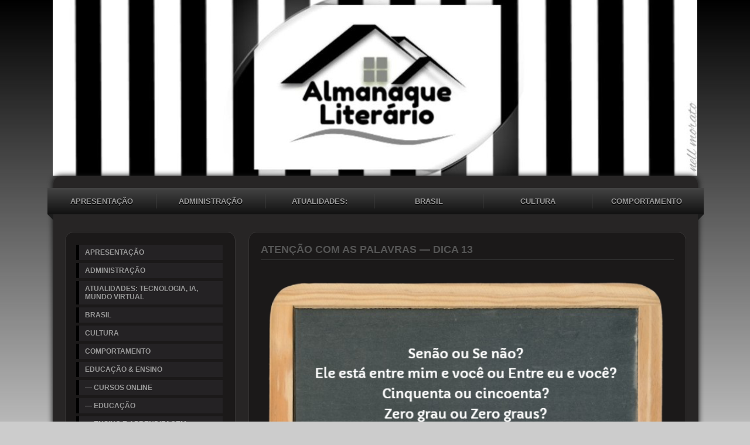

--- FILE ---
content_type: text/html; charset=iso-8859-1
request_url: https://almanaqueliterario.com/12-duvidas-eternas-por-sergio-nogueira
body_size: 34750
content:

<!DOCTYPE html PUBLIC "-//W3C//DTD XHTML 1.0 Transitional//EN" "http://www.w3.org/TR/xhtml1/DTD/xhtml1-transitional.dtd">
<html xmlns="http://www.w3.org/1999/xhtml">
<head>
<link rel="shortcut icon" href="favicon.ico" type="image/x-icon" />
          <title>Atenção com as Palavras — Dica 13</title>
<meta name="description" content="Almanaque Literário é um arquivo digital de conteúdo artístico e literário. Apresenta artigos e reportagens de jornais e revistas. Conteúdo educativo, histórico e qualificado.">
<meta name="keywords" content="Literatura, Prosa, Poesia, Livros, Idioma, Filosofia, História, Concursos, Cultura, Quadrinhos, Escritores, Educação, Ensino, Artes Plásticas, Teatro, Cinema, Música, Brasil, Jornalismo, Atualidades, Internet, Tecnologia, Guerras, Biodiversidade...">
<meta name="distribution" content="global">
<meta name="robots" content="index, follow">
<meta name="rating" content="general">
<meta name="Author" content="comunidades.net">
<meta http-equiv="Content-Type" content="text/html; charset=iso-8859-1"><meta name="viewport" content="width=device-width; initial-scale=1; maximum-scale=1; minimum-scale=1; user-scalable=no;" />
<link href="images.css" rel="stylesheet" type="text/css" />
<link href="estilo.css" rel="stylesheet" type="text/css" />
<link rel='stylesheet' type='text/css' href='body.css'>
<link rel='stylesheet' href='https://tpl.no.comunidades.net/pub/pubEst1.css' type='text/css'>
<link href="/jscripts/media/2c-css3-est1.css" rel="stylesheet" type="text/css" />
<link href="/jscripts/media/all.css" rel="stylesheet" type="text/css" />
<script type="text/javascript" src="https://est.no.comunidades.net/js/jquery.js"></script>
<script src="https://est.no.comunidades.net/js/jquery-ui.min.js"></script>
<script>
$(function() {
        function runEffect() {
                var selectedEffect = "slide";
                var options = {};
                $(".templatemo_side_bar").toggle( selectedEffect, options, 500 );
        };
        $("#left-column").click(function() {
                runEffect();
                return false;
        });
});
</script>
<style type="text/css">
#DivWeatherWidgetFX {display:none !important; visibility:hidden !important;}
.flexslider ul.slides li img{object-fit:cover}
.nivoSlider img{object-fit:cover}
.slides_container img{object-fit:cover;width:100%}
.banner .imagem-header{background-size:cover}
</style>


<!-- Open Graph -->
<meta property="og:title" content="Atenção com as Palavras  Dica 13" />
<meta property="og:type" content="website" />
<meta property="og:image" content="https://img.comunidades.net/mos/mosqueteirasliterarias/novo_reader_para_o_AL_3_.jpg" />
<meta property="og:description" content="Almanaque Literário é um arquivo digital de conteúdo artístico e literário. Apresenta artigos e reportagens de jornais e revistas. Conteúdo educativo, histórico e qualificado." />
<meta property="og:url" content="https://almanaqueliterario.com/12-duvidas-eternas-por-sergio-nogueira">

<!-- Schema.org markup -->
<meta itemprop="name" content="Atenção com as Palavras  Dica 13">
<meta itemprop="description" content="Almanaque Literário é um arquivo digital de conteúdo artístico e literário. Apresenta artigos e reportagens de jornais e revistas. Conteúdo educativo, histórico e qualificado.">

<!-- Twitter Card -->
<meta name="twitter:card" content="summary">
<meta name="twitter:url" content="https://almanaqueliterario.com/12-duvidas-eternas-por-sergio-nogueira">
<meta name="twitter:title" content="Atenção com as Palavras  Dica 13">
<meta name="twitter:description" content="Almanaque Literário é um arquivo digital de conteúdo artístico e literário. Apresenta artigos e reportagens de jornais e revistas. Conteúdo educativo, histórico e qualificado.">
<meta name="twitter:image" content="https://img.comunidades.net/mos/mosqueteirasliterarias/novo_reader_para_o_AL_3_.jpg">

</head>
<body id="top" class="geral">
<div style="display: none;" id="media_device">
  <table><tr>
    <td><a href="#" id="left-column">Menu</a></td>
    <td><div id="center-title"> ALMANAQUE LITERÁRIO</div></td>
  </tr></table>
</div>

<div id="templatemo">	
<div id="templatemo_banner"></div>
<div id="templatemo_content_wrapper">

<div id="menu_efeito">
<div id="menu">
	<li><a href="index.php">APRESENTAÇÃO</a></li>
			<li><a  href="administracao">ADMINISTRAÇÃO</a></li>
						<li><a  href="atualidades">ATUALIDADES: TECNOLOGIA, IA, MUNDO VIRTUAL</a></li>
						<li><a  href="brasil">BRASIL</a></li>
						<li><a  href="cultura">CULTURA</a></li>
						<li><a  class="ultimo"  href="comportamento">COMPORTAMENTO</a></li>
			</div>
</div>

	<div id="topo"></div>
   	  <div class="templatemo_side_bar">

<div class="graphite">
<ul class="accordion">
<li><a href="index.php">APRESENTAÇÃO</a></li>
                        <li><a href="administracao">ADMINISTRAÇÃO</a></li>
                                    <li><a href="atualidades">ATUALIDADES: TECNOLOGIA, IA, MUNDO VIRTUAL</a></li>
                                    <li><a href="brasil">BRASIL</a></li>
                                    <li><a href="cultura">CULTURA</a></li>
                                    <li><a href="comportamento">COMPORTAMENTO</a></li>
                                    <li><a href="e-d-u-c-a-c-a-o">EDUCAÇÃO & ENSINO</a></li>
                                    <li><a href="cursos-online">— CURSOS ONLINE</a></li>
                                    <li><a href="assuntos-de-educadores-e-pedagogos">— EDUCAÇÃO</a></li>
                                    <li><a href="educacao-artigos-reportagens-e-cronicas">— ENSINO E APRENDIZAGEM</a></li>
                                    <li><a href="producao-de-textos">— PRODUÇÃO DE TEXTOS</a></li>
                                    <li><a href="i-d-i-o-m-a">IDIOMA</a></li>
                                    <li><a href="lingua-portuguesa">— DICAS DE ESCRITA - LÍNGUA PORTUGUESA</a></li>
                            <div class="sub-pags"><li><a href="pontuacao">Pontuação</a></li></div>
                                <div class="sub-pags"><li><a href="atencao-com-as-palavras">Atenção com as Palavras — Dica 1</a></li></div>
                                <div class="sub-pags"><li><a href="1-duvidas-eternas-por-sergio-nogueira">Atenção com as Palavras — Dica 2</a></li></div>
                                <div class="sub-pags"><li><a href="2-duvidas-eternas-por-sergio-nogueira">Atenção com as Palavras — Dica 3</a></li></div>
                                <div class="sub-pags"><li><a href="3-duvidas-eternas-por-sergio-nogueira">Atenção com as Palavras — Dica 4</a></li></div>
                                <div class="sub-pags"><li><a href="4-duvidas-eternas-por-sergio-nogueira">Atenção com as Palavras — Dica 5</a></li></div>
                                <div class="sub-pags"><li><a href="5-duvidas-eternas-por-sergio-nogueira">Atenção com as Palavras — Dica 6</a></li></div>
                                <div class="sub-pags"><li><a href="6-duvidas-eternas-por-sergio-nogueira">Atenção com as Palavras — Dica 7</a></li></div>
                                <div class="sub-pags"><li><a href="7-duvidas-eternas-por-sergio-nogueira">Atenção com as Palavras — Dica 8</a></li></div>
                                <div class="sub-pags"><li><a href="8-duvidas-eternas-por-sergio-nogueira">Atenção com as Palavras — Dica 9</a></li></div>
                                <div class="sub-pags"><li><a href="9-duvidas-eternas-por-sergio-nogueira">Atenção com as Palavras — Dica 10</a></li></div>
                                <div class="sub-pags"><li><a href="10-duvidas-eternas-por-sergio-nogueira">Atenção com as Palavras — Dica 11</a></li></div>
                                <div class="sub-pags"><li><a href="11-duvidas-eternas-por-sergio-nogueira">Atenção com as Palavras — Dica 12</a></li></div>
                                <div class="sub-pags"><li><a href="12-duvidas-eternas-por-sergio-nogueira">Atenção com as Palavras — Dica 13</a></li></div>
                                <div class="sub-pags"><li><a href="13-duvidas-eternas-por-sergio-nogueira">Atenção com as Palavras — Dica 14</a></li></div>
                                <div class="sub-pags"><li><a href="14-duvidas-eternas-por-sergio-nogueira">Atenção com as Palavras — Dica 15</a></li></div>
                                <div class="sub-pags"><li><a href="15-duvidas-eternas-por-sergio-nogueira">Atenção com as Palavras — Dica 16</a></li></div>
                                <div class="sub-pags"><li><a href="modismos-por-sergio-nogueira">Modismos: Expressões Usadas Excessivamente</a></li></div>
                                <div class="sub-pags"><li><a href="o-prazer-das-palavras-profclaudio-moreno">Opção Pelo "O" Aberto = Muda o Timbre da Vogal?</a></li></div>
                                <div class="sub-pags"><li><a href="o-prazer-das-palavras-3-profclaudio-moreno">Si e Consigo:Só Usar Quando se Referir ao Sujeito</a></li></div>
                                <div class="sub-pags"><li><a href="o-prazer-das-palavras-2-profclaudio-moreno">Concordância e Virgulas: Cartaz num Condomínio</a></li></div>
                                <div class="sub-pags"><li><a href="palavras-esquecidas">Palavras Esquecidas</a></li></div>
                                <div class="sub-pags"><li><a href="mucarela-mozarela-ou-mussarela">Muçarela, Mozarela ou Mussarela?</a></li></div>
                                <div class="sub-pags"><li><a href="antes-do-sol-nascer">Antes do Sol Nascer – Regra Não Gramatical</a></li></div>
                                <div class="sub-pags"><li><a href="capaz-coisa-que-gaucho-fala">"Mas Bem Capaz" — Coisa que Gaúcho Fala</a></li></div>
                                        <li><a href="lingua-portuguesa2">— LÍNGUA PORTUGUESA</a></li>
                                    <li><a href="oficina-literaria-ano-2014">— OFICINA LITERÁRIA</a></li>
                                    <li><a href="l-i-t-e-r-a-t-u-r-a">LITERATURA</a></li>
                                    <li><a href="poesia-a-arte-do-poeta">— A POESIA E OS POETAS [1]</a></li>
                                    <li><a href="a-poesia-e-os-poetas-2">— A POESIA E OS POETAS [2]</a></li>
                                    <li><a href="concursos">— CONCURSOS</a></li>
                                    <li><a href="assuntos-de-escritores">— CRÔNICAS</a></li>
                                    <li><a href="direitos-autorais">— DIREITOS AUTORAIS</a></li>
                                    <li><a href="dicas-sobre-livros-e-leituras">— DICAS SOBRE LITERATURA, LIVROS E LEITURAS</a></li>
                                    <li><a href="entrevistas">— ENTREVISTAS [1]</a></li>
                                    <li><a href="entrevistas-2">— ENTREVISTAS [2]</a></li>
                                    <li><a href="entrevistas-3">— ENTREVISTAS [3]</a></li>
                                    <li><a href="os-pensadores-filosofia-e-poesia">— FILOSOFIA E OS PENSADORES</a></li>
                                    <li><a href="historia-da-literatura-brasileira">— HISTÓRIA DA LITERATURA BRASILEIRA</a></li>
                                    <li><a href="historia-da-literatura-brasileira-e-portuguesa">— HISTÓRIA DA LITERATURA PORTUGUESA</a></li>
                                    <li><a href="historia-da-literatura-universal">— HISTÓRIA DA LITERATURA UNIVERSAL</a></li>
                                    <li><a href="literatura-em-quadrinhos">— LITERATURA EM QUADRINHOS</a></li>
                                    <li><a href="livros-e-alguns-comentarios">— LIVROS COMENTADOS [1]</a></li>
                                    <li><a href="livros-comentados-2">— LIVROS COMENTADOS [2]</a></li>
                                    <li><a href="livros-em-movimento">— LIVROS EM MOVIMENTO</a></li>
                                    <li><a href="livros-livraria-virtual">— LIVROS — LIVRARIA VIRTUAL</a></li>
                                    <li><a href="nell-morato-e-o-cenario-literario">— NELL MORATO e o CENÁRIO LITERÁRIO</a></li>
                                    <li><a href="portugal-em-destaque-ano-2014-ano-2015">— PORTUGAL EM DESTAQUE</a></li>
                                    <li><a href="literatura-artigos-reportagens-e-cronicas">— PROSA NACIONAL - ARTIGOS E REPORTAGENS</a></li>
                                    <li><a href="literatura-universal-artigos-e-reportagens">— PROSA UNIVERSAL - ARTIGOS E REPORTAGENS</a></li>
                                    <li><a href="r-e-v-i-s-t-a-s">REVISTAS</a></li>
                                    <li><a href="revista-cultura-no-mundo">— REVISTA CULTURA NO MUNDO</a></li>
                                    <li><a href="revista-literaria-da-lusofonia">— REVISTA DIVULGA ESCRITOR</a></li>
                                    <li><a href="revista-novos-escritores">— REVISTA NOVOS ESCRITORES</a></li>
                                    <li><a href="de-tudo-um-pouco">VARIEDADES</a></li>
                                    <li><a href="artes-plasticas">— ARTES PLÁSTICAS</a></li>
                                    <li><a href="biodiversidade">— BIODIVERSIDADE - ECOLOGIA - NATUREZA AMEAÇADA</a></li>
                                    <li><a href="cinema-e-teatro">— CINEMA INTERNACIONAL [1]</a></li>
                                    <li><a href="cinema-nacional-2">— CINEMA NACIONAL [2]</a></li>
                                    <li><a href="holocausto">— HOLOCAUSTO</a></li>
                                    <li><a href="comunicacao-social-e-jornalismo">— JORNALISMO</a></li>
                                    <li><a href="mundo-assuntos-historicos-e-politicos">— MUNDO: ASSUNTOS HISTÓRICOS E POLÍTICOS</a></li>
                                    <li><a href="musica">— MÚSICA BRASILEIRA [1]</a></li>
                                    <li><a href="musica-do-mundo-2">— MÚSICA DO MUNDO [2]</a></li>
                                    <li><a href="assessoria-de-imprensa">— PROJETO DIVULGA ESCRITOR</a></li>
                                    <li><a href="teatro">— TEATRO BRASILEIRO [1]</a></li>
                                    <li><a href="teatro-do-mundo-2">— TEATRO MUNDIAL [2]</a></li>
                                    <li><a href="registre-sua-visita">LIVRO DE VISITAS</a></li>
            <li><a href="/contatos">CONTATO</a></li>
</ul>
</div>

	<div id="left"></div>
   	
<!--wdC_start-->
<link href="https://est.no.comunidades.net/services/search/estilo4e.css" rel="stylesheet" type="text/css" />
<form class="form-wrapper cf" action="index.php?pagina=pesquisa" method="post">
        <input type="text" name="pesquisa" value="Pesquisar no Site..." onfocus='if (this.value == "Pesquisar no Site...") {this.value = ""}' onblur='if (this.value =="") {this.value = "Pesquisar no Site...";}' maxlength="50"/>
        <button type="submit"><div class="arrow-right"></div></button>
</form>
<!--wdC_end--><!--wdA_start-->
<div style="padding: 0px 0px 30px 0px">
Translate this Page
<div id="google_translate_element"></div><script>
function googleTranslateElementInit() {
  new google.translate.TranslateElement({
    pageLanguage: 'pt',
    autoDisplay: false,
    layout: google.translate.TranslateElement.InlineLayout.SIMPLE
  }, 'google_translate_element');
}
</script><script src="//translate.google.com/translate_a/element.js?cb=googleTranslateElementInit"></script>
</div>
<!--wdA_end--><!--wdD_start-->

<link href="services/last-updates/styles/6.css" rel="stylesheet" type="text/css" />


<div id="last_box">
  <div id="last">
    <div class="last_title">Últimas Atualizações / Confira</div>

<div class="last_page"><a class="last_page" href="index.php">APRESENTAÇÃO</a></div><div class="last_page"><a class="last_page" href="filmes-para-estudar-temas-sociais-e-historicos">Filmes para Estudar Temas Sociais e Históricos</a></div><div class="last_page"><a class="last_page" href="o-poeta-e-um-escritor-de-versos">O Poeta é um Escritor... de Versos</a></div><div class="last_page"><a class="last_page" href="redes-sociais-vicio-ou-uso-exagerado">Redes Sociais: Vício ou Uso Exagerado</a></div><div class="last_page"><a class="last_page" href="os-melhores-livros-e-indicacoes-de-dezembro">Os Melhores Livros e Indicações de Dezembro</a></div><div class="last_page"><a class="last_page" href="o-caderno-nao-morreu-nosso-cerebro-precisa-papel">O Caderno não Morreu/Nosso Cérebro Precisa Papel</a></div><div class="last_page"><a class="last_page" href="nelhores-livros-de-2025-segundo-os-criticos-abaixo">Nelhores Livros de 2025 segundo os Críticos abaixo</a></div><div class="last_page"><a class="last_page" href="jane-austen-250-anos-e-inspirando-livros-e-filmes">Jane Austen, 250 anos e Inspirando Livros e Filmes</a></div><div class="last_page"><a class="last_page" href="a-nudez-de-afrodite-de-claudio-moreno">A Nudez de Afrodite, de Cláudio Moreno</a></div><div class="last_page"><a class="last_page" href="enquanto-voce-dormia-o-mundo-mudou">Enquanto você Dormia, o Mundo Mudou</a></div>
  </div>
</div>
<!--wdD_end--><!--wd3_start-->
<script type="text/javascript" src="https://est.no.comunidades.net/services/watch/digital/js/swfobject.js"></script>
<p id="devDigitalClock"></p>
<script type="text/javascript">
        var flashvars = {
                clockSkin: "https://est.no.comunidades.net/services/watch/digital/media/skins/skin001.png",
                digitWidth: "20",
                digitHeight: "32",
                separatorWidth: "11",
                ampmWidth: "32",
                digitsColor: "FFFFFF",
                secondsColor: "005c9c",
                ampmColor: "309917",
                ampm: "no",
                showSeconds: "no"
        };
        swfobject.embedSWF(
                "https://est.no.comunidades.net/services/watch/digital/media/devDigitalClock.swf",
                "devDigitalClock",
                "110",
                "50",
                "8",
                "https://est.no.comunidades.net/services/watch/digital/media/expressInstall.swf",
                                flashvars,
                {scale: "noscale", wmode: "transparent"}
        );
</script>
<br><br>
<!--wd3_end--><!--wd4_start-->
<link rel="STYLESHEET" type="text/css" href="https://est.no.comunidades.net/services/calendar/codebase/dhtmlxcalendar.css">
<script>
      window.dhx_globalImgPath="https://est.no.comunidades.net/services/calendar/codebase/imgs/";
</script>
<script  src="https://est.no.comunidades.net/services/calendar/codebase/dhtmlxcommon.js"></script>
<script  src="https://est.no.comunidades.net/services/calendar/codebase/dhtmlxcalendar.js"></script>
<script>
        var mCal;
        window.onload = function () {
                mCal = new dhtmlxCalendarObject('dhtmlxCalendar', false, {isYearEditable: true});
                mCal.setYearsRange(2000, 2500);
                mCal.setOnClickHandler(mSelectDate);
                mCal.draw();


        }

        function mSelectDate(date) {
                var dateformat = document.getElementById('dateformat').value;
                document.getElementById('mCalInput').innerHTML = mCal.getFormatedDate(dateformat, date);
                return true;
        }

        function setNewDate() {
                mCal.setDateFormat(document.getElementById('dateformat').value)
                var newdateVal = document.getElementById('newdate').value;
                mCal.setDate(newdateVal);

        }


</script>

<table><tr><td>
<div id="dhtmlxCalendar"></div>
</td></tr></table>
<br>
<!--wd4_end--><!--wd5_start-->


<table border="0" cellspacing="1" cellpadding="0" style="border: 1px solid #333333">
  <tr>
    <td bgcolor="#333333">
      <table width="100%" border="0" cellspacing="0" cellpadding="2">
        <tr>
          <td width="2"></td>
          <td><img src="https://est.no.comunidades.net/services/online/online1.png" width="20" height="20"></td>
          <td><font face="Verdana, Arial, Helvetica, sans-serif" size="1" color="#FFFFFF"><b>ONLINE</b></font></td>
          <td width="4"></td>
        </tr>
      </table>
    </td>
    <td width="60" bgcolor="#888888" align="center"><font size="1" color="#FFFFFF" face="Verdana, Arial, Helvetica, sans-serif"><b>15</b></font></td>
  </tr>
</table><br><br>
<!--wd5_end--><!--wd6_start-->
<script LANGUAGE="JavaScript">
function popUp(URL) {
        day = new Date();
        id = day.getTime();
        eval("page" + id + " = window.open(URL, '" + id + "', 'toolbar=0,resizable=0,location=0,directories=0,status=0,menubar=0,scrollbars=0,width=700,height=450,return false;');");
}
</script>
<a href="javascript: popUp('https://sites.comunidades.net/recommend?login=mosqueteirasliterarias&cl=nc02&tp=2');">
<img src="https://est.no.comunidades.net/services/recommend/051.gif" width="112" height="57" border="0"></a><br />
<a href="javascript: popUp('https://sites.comunidades.net/recommend?login=mosqueteirasliterarias&cl=nc02&tp=2');">
<img src="https://est.no.comunidades.net/services/recommend/051.png" width="112" height="18" border="0"></a>
<br><br>
<!--wd6_end--><!--wd7_start-->
<div style="margin-bottom:30px;">

<div align="left">
  <link rel="stylesheet" href="https://est.no.comunidades.net/services/sharebar/style/st1.css" type="text/css" media="screen">
  <link rel="stylesheet" href="https://est.no.comunidades.net/services/sharebar/style/24.css" type="text/css" media="screen">
  <div id="share_txt">Partilhe esta Página</div>
  <table border="0" cellpadding="0" cellspacing="0"><tr><td>
    <div id="share">
        <li class="share01 icon_share"><a target="popup" href="https://www.facebook.com/sharer.php?u=https://almanaqueliterario.com/12-duvidas-eternas-por-sergio-nogueira&amp;t= ALMANAQUE LITERÁRIO" onclick="window.open('https://www.facebook.com/sharer.php?u=https://almanaqueliterario.com/12-duvidas-eternas-por-sergio-nogueira&amp;t= ALMANAQUE LITERÁRIO','popup','width=600,height=500'); return false;" title="Partilhar no Facebook">Facebook</a></li>
        <li class="share02 icon_share"><a target="popup" href="https://x.com/intent/post?text=https://almanaqueliterario.com/12-duvidas-eternas-por-sergio-nogueira" onclick="window.open('https://x.com/intent/post?text=https://almanaqueliterario.com/12-duvidas-eternas-por-sergio-nogueira','popup','width=600,height=500'); return false;" title="Partilhar no Twitter">Twitter</a></li>
        <li class="share04 icon_share"><a target="_blank" href="https://pinterest.com/pin/create/link/?url=https://almanaqueliterario.com/12-duvidas-eternas-por-sergio-nogueira&amp;description= ALMANAQUE LITERÁRIO" title="Partilhar no Pinterest">Pinterest</a></li>
        <li class="share05 icon_share"><a target="_blank" href="https://www.linkedin.com/shareArticle?mini=true&amp;url=https://almanaqueliterario.com/12-duvidas-eternas-por-sergio-nogueira&amp;title= ALMANAQUE LITERÁRIO" title="Partilhar no Linked In">Linked In</a></li>
        <li class="share06 icon_share"><a target="popup" href="https://www.tumblr.com/share/link?url=https://almanaqueliterario.com/12-duvidas-eternas-por-sergio-nogueira" title="Partilhar no Tumblr">Tumblr</a></li>
	<li class="share07 icon_share"><a target="_blank" href="https://digg.com/submit?url=https://almanaqueliterario.com/12-duvidas-eternas-por-sergio-nogueira" title="Partilhar no Digg">Digg</a></li>
	<li class="share08 icon_share"><a target="_blank" href="https://reddit.com/submit?url=https://almanaqueliterario.com/12-duvidas-eternas-por-sergio-nogueira&amp;title= ALMANAQUE LITERÁRIO" title="Partilhar no Reddit">Reddit</a></li>
        <li class="share09 icon_share"><a target="_blank" href="https://www.stumbleupon.com/submit?url=https://almanaqueliterario.com/12-duvidas-eternas-por-sergio-nogueira&amp;title= ALMANAQUE LITERÁRIO" title="Partilhar no StumbleUpon">Stumbleupon</a></li>
        <li class="share10 icon_share"><a target="_blank" href="https://del.icio.us/post?url=https://almanaqueliterario.com/12-duvidas-eternas-por-sergio-nogueira&amp;title= ALMANAQUE LITERÁRIO" title="Partilhar no Delicious">Delicious</a></li>
        <li class="share11 icon_share"><a target="_blank" href="https://bufferapp.com/add?url=https://almanaqueliterario.com/12-duvidas-eternas-por-sergio-nogueira&amp;text= ALMANAQUE LITERÁRIO" title="Partilhar no Buffer">Buffer</a></li>
        <li class="share12 icon_share"><a target="popup" href="https://vkontakte.ru/share.php?url=https://almanaqueliterario.com/12-duvidas-eternas-por-sergio-nogueira" onclick="window.open('https://vkontakte.ru/share.php?url=https://almanaqueliterario.com/12-duvidas-eternas-por-sergio-nogueira','popup','width=600,height=500'); return false;" title="Partilhar no VK">VK</a></li>
        <li class="share13 icon_share"><a target="_blank" href="whatsapp://send?text=https://almanaqueliterario.com/12-duvidas-eternas-por-sergio-nogueira" title="WhatsApp">WhatsApp</a></li>
        <li class="share15 icon_share"><a target="_blank" href="viber://forward?text=https://almanaqueliterario.com/12-duvidas-eternas-por-sergio-nogueira" title="Viber">Viber</a></li>
        <li class="share16 icon_share"><a target="_blank" href="mailto:?Subject= ALMANAQUE LITERÁRIO&amp;Body=https://almanaqueliterario.com/12-duvidas-eternas-por-sergio-nogueira" title="Enviar por Email">Email</a></li>
    </div>
  </td></tr></table>
</div>
</div>
<!--wd7_end--><!--wdE_start-->
<div style="margin-bottom:30px;">
<img src="https://est.no.comunidades.net/img/ssl/selo-ssl-9.png" border="0"></a>
</div>
<!--wdE_end--><p><span style="font-size: 12px;"><img src="https://img.comunidades.net/mos/mosqueteirasliterarias/134665000_2758682784373953_4375609602589823138_n_fotor_20250422154621.png" alt="" width="250" height="350" />&nbsp;</span><span style="font-size: 12px;">&nbsp; &nbsp; &nbsp; &nbsp;</span><span style="font-size: 12px;">&nbsp; &nbsp; &nbsp; &nbsp;</span><span style="font-size: medium;">&nbsp; &nbsp; &nbsp;</span><span style="font-size: 12px;">&nbsp; &nbsp; &nbsp; &nbsp;</span><span style="font-size: 12px;">&nbsp; &nbsp; &nbsp; &nbsp; &nbsp; &nbsp; &nbsp; &nbsp; &nbsp;</span></p>
<p>&nbsp; &nbsp; &nbsp;<span style="font-size: 12px;">&nbsp; &nbsp;&nbsp;</span><span style="font-size: 12px;">&nbsp; &nbsp;</span></p>
<p>&nbsp;</p>
<p>&nbsp;</p><br><img src="https://est.no.comunidades.net/services/visitas/ct24/8.gif" border="0"><img src="https://est.no.comunidades.net/services/visitas/ct24/5.gif" border="0"><img src="https://est.no.comunidades.net/services/visitas/ct24/1.gif" border="0"><img src="https://est.no.comunidades.net/services/visitas/ct24/9.gif" border="0"><img src="https://est.no.comunidades.net/services/visitas/ct24/3.gif" border="0"><img src="https://est.no.comunidades.net/services/visitas/ct24/3.gif" border="0"><img src="https://est.no.comunidades.net/services/visitas/ct24/5.gif" border="0">   	  </div>
        
        <div class="templatemo_content">
   	    <div class="content_section">
		<div id="efeito">Atenção com as Palavras — Dica 13</div>
        <div style="margin-top:-20px;">
<font class='titulo'>Atenção com as Palavras — Dica 13</font>
<br><br>
<font class='texto'><p><img src="https://img.comunidades.net/mos/mosqueteirasliterarias/fotor_2023_2_7_18_15_0.png" alt="" width="700" height="523" /></p>
<p style="text-align: justify;"><span style="font-size: 12pt;"><strong><span style="font-family: arial, helvetica, sans-serif;">D&Uacute;VIDAS ETERNAS por S&eacute;rgio Nogueira</span></strong></span></p>
<p style="text-align: justify;"><span style="font-size: 12pt;"><strong><span style="font-family: arial, helvetica, sans-serif;">&nbsp;</span></strong></span></p>
<p style="text-align: justify;"><span style="font-size: 12pt;"><strong><span style="font-family: arial, helvetica, sans-serif;">SEN&Atilde;O ou SE N&Atilde;O?</span></strong></span></p>
<p style="text-align: justify;"><span style="font-size: 12pt; font-family: arial, helvetica, sans-serif;">Vamos resolver uma d&uacute;vida que vira e mexe nos atormenta na hora de escrever.&nbsp; Quando devo escrever SEN&Atilde;O junto e quando devo escrever SE N&Atilde;O separado?</span></p>
<p style="text-align: justify;">&nbsp;</p>
<p style="text-align: justify;"><span style="font-size: 12pt; font-family: arial, helvetica, sans-serif;">Por exemplo, na frase &ldquo;Fale alto, SEN&Atilde;O ningu&eacute;m vai ouvir&rdquo;, voc&ecirc; escreveria esse SEN&Atilde;O junto ou separado?&nbsp; Achou dif&iacute;cil?&nbsp; Ent&atilde;o anote a dica.&nbsp; Escreva SEN&Atilde;O tudo junto quando significar DO CONTR&Aacute;RIO.&nbsp; Assim, na frase &ldquo;Fale alto, SEN&Atilde;O ningu&eacute;m vai ouvir&rdquo;, devemos escrever esse SEN&Atilde;O tudo junto, pois tem o sentido de &ldquo;Fale alto, DO CONTR&Aacute;RIO ningu&eacute;m vai ouvir&rdquo;.&nbsp; Devemos escrever SE N&Atilde;O separado quando pudermos substituir por CASO N&Atilde;O.&nbsp; Veja a frase: &ldquo;Se n&atilde;o chegar a tempo, perder&aacute; o trem&rdquo;.&nbsp; Esse SE N&Atilde;O &eacute; separado porque &eacute; o mesmo que dizer:&nbsp; &ldquo;Caso n&atilde;o chegue a tempo, perder&aacute; o trem&rdquo;.</span></p>
<p style="text-align: justify;">&nbsp;</p>
<p style="text-align: justify;"><span style="font-size: 12pt; font-family: arial, helvetica, sans-serif;">Uma observa&ccedil;&atilde;o importante: no primeiro exemplo, poder&iacute;amos escrever SE N&Atilde;O (separado) se houvesse uma v&iacute;rgula logo a seguir.&nbsp; Na frase &ldquo;Fale alto, SE N&Atilde;O, ningu&eacute;m vai ouvir&rdquo;, &eacute; poss&iacute;vel interpretarmos a frase assim:&nbsp; &ldquo;Fale alto, SE N&Atilde;O (falar alto = CASO fale alto), ningu&eacute;m vai ouvir.</span></p>
<p style="text-align: justify;"><span style="font-size: 12pt; font-family: arial, helvetica, sans-serif;">&nbsp;</span></p>
<p style="text-align: justify;"><span style="font-size: 12pt;"><strong><span style="font-family: arial, helvetica, sans-serif;">ELE EST&Aacute; ENTRE MIM E VOC&Ecirc; ou ENTRE EU E VOC&Ecirc;?</span></strong></span></p>
<p style="text-align: justify;"><span style="font-size: 12pt; font-family: arial, helvetica, sans-serif;">Vamos lembrar o emprego dos pronomes MIM e EU.&nbsp; Vejamos como usar os pronomes depois da preposi&ccedil;&atilde;o ENTRE.&nbsp; Por exemplo, voc&ecirc; diria: &ldquo;N&atilde;o h&aacute; problema algum entre MIM e meus alunos&rdquo; OU &ldquo;N&atilde;o h&aacute; problema algum entre EU e meus alunos&rdquo;?&nbsp; Segundo a norma culta, o correto &eacute; &ldquo;N&atilde;o h&aacute; problema algum entre MIM e meus alunos&rdquo;.&nbsp; S&oacute; devemos usar o pronome EU quando ele for o sujeito da ora&ccedil;&atilde;o.&nbsp; Nesse caso, isso s&oacute; vai acontecer quando houver um verbo no infinitivo depois do pronome.&nbsp; Veja o exemplo: &ldquo;N&atilde;o h&aacute; diferen&ccedil;a entre EU LAVAR a lou&ccedil;a e voc&ecirc; arrumar a casa&rdquo;.&nbsp; Mas cuidado!&nbsp; Se n&atilde;o houver verbo depois do pronome, o correto &eacute; dizer entre MIM e VOC&Ecirc; ou entre MIM e ELE.&nbsp; E n&atilde;o adianta inverter, nada muda.&nbsp; Tanto faz dizer:&nbsp; &ldquo;N&atilde;o h&aacute; problema algum entre MIM e meus alunos&rdquo; como dizer &ldquo;N&atilde;o h&aacute; problema algum entre meus alunos e MIM&rdquo;.</span></p>
<p style="text-align: justify;"><span style="font-size: 12pt;"><strong><span style="font-family: arial, helvetica, sans-serif;">&nbsp;</span></strong></span></p>
<p style="text-align: justify;"><span style="font-size: 12pt;"><strong><span style="font-family: arial, helvetica, sans-serif;">CINQUENTA ou CINCOENTA?</span></strong></span></p>
<p style="text-align: justify;"><span style="font-size: 12pt; font-family: arial, helvetica, sans-serif;">Voc&ecirc; alguma vez j&aacute; ficou em d&uacute;vida na hora de preencher um cheque, pois n&atilde;o sabia como escrever determinado n&uacute;mero por extenso?&nbsp; Isso &eacute; muito frequente, pois como geralmente escrevemos os n&uacute;meros com algarismos, &eacute; comum aparecer a d&uacute;vida na hora de escrever alguns n&uacute;meros por extenso.&nbsp; V&aacute;rias pessoas escrevem CINCOENTA com as letras C e O, pois acreditam que essa palavra deriva da palavra CINCO.&nbsp; Mas isso n&atilde;o &eacute; verdade.&nbsp; A palavra CINQUENTA deve ser escrita com QU e sem trema, que foi abolido na &uacute;ltima reforma ortogr&aacute;fica.&nbsp; A palavra CINCOENTA com C e O n&atilde;o tem registro em nossos dicion&aacute;rios.&nbsp; J&aacute; o n&uacute;mero CATORZE aceita duas grafias e duas formas de se pronunciar:&nbsp; pode-se escrever com QU e a&iacute; devemos dizer QUATORZE.&nbsp; Ou podemos escrever com C e, nesse caso, a pron&uacute;ncia &eacute; CATORZE.&nbsp; Voc&ecirc; escolhe!</span></p>
<p style="text-align: justify;"><span style="font-size: 12pt; font-family: arial, helvetica, sans-serif;">&nbsp;</span></p>
<p style="text-align: justify;"><span style="font-size: 12pt;"><strong><span style="font-family: arial, helvetica, sans-serif;">ZERO GRAU ou ZERO GRAUS?</span></strong></span></p>
<p style="text-align: justify;"><span style="font-size: 12pt; font-family: arial, helvetica, sans-serif;">Certamente, ningu&eacute;m se confunde ao empregar a palavra grau no singular e no plural, n&atilde;o &eacute; mesmo?&nbsp; Todos dizem que em Manaus faz 30 GRAUS e que no alto da serra a temperatura pode chegar a um GRAU.&nbsp; E se o term&ocirc;metro chegar a zero?&nbsp; Voc&ecirc; diria quer est&aacute; fazendo ZERO GRAU ou que est&aacute; fazendo ZERO GRAUS?&nbsp; Perceba que a palavra ZERO representa um numeral sem valor absoluto, indica uma quantidade inexistente.&nbsp; Assim, por n&atilde;o haver o sentido de pluralidade de elementos, o n&uacute;mero ZERO deve ser considerado singular.&nbsp; Diga, portanto, que o term&ocirc;metro marcou ZERO GRAU, que ele chegou &agrave; ZERO HORA e que ele gastou ZERO REAL.&nbsp; E j&aacute; que estamos falando da palavra ZERO, lembre-se de que voc&ecirc; deve escrever ZERO-QUIL&Ocirc;METRO com h&iacute;fen e nunca no plural.&nbsp; Diga que comprou dois carros ZERO-QUIL&Ocirc;METRO&gt;</span></p>
<p style="text-align: justify;"><span style="font-size: 12pt; font-family: arial, helvetica, sans-serif;">&nbsp;</span></p>
<p style="text-align: justify;"><span style="font-size: 12pt; font-family: arial, helvetica, sans-serif;">Fonte:&nbsp; Jornal O Sul/S&eacute;rgio Nogueira(<a href="mailto:snconsultoria@terra.com.br">snconsultoria@terra.com.br</a>)</span><span style="font-family: arial, helvetica, sans-serif; font-size: 12pt;">&nbsp;</span></p></font>
</div>              <div class="cleaner"></div>
            </div>
        </div>
    	
      <div class="cleaner"></div>    
    
    <div id="footer"></div>
    </div>

    <div id="templatemo_footer_banner"></div>
</div>

</body>
</html>


--- FILE ---
content_type: text/css
request_url: https://almanaqueliterario.com/estilo.css
body_size: 6521
content:
/********************************/
/* HTML5/CSS3 - Comunidades.net */
/********************************/

body {
	width:100%;
	padding: 0;
	margin:0 auto;
	line-height: 1.5em;
	font-family: Verdana, Arial, Helvetica, sans-serif;
	font-size: 12px;
	color: #fff;
}


a:link, a:visited { text-decoration: none; font-weight: normal; }
a:active, a:hover { text-decoration: none; }

p {margin: 0px;padding-bottom: 10px;}
.templatemo_content p {margin: 0px;padding-bottom: 10px;text-align: justify;}

.warning{color: #CC0000;}
.titulo {border:0;float:left;width:50%;margin:-202px 0 0 0;overflow:hidden;line-height:0;padding:0;font-size:0px;}

.cleaner { clear: both; width: 100%; height: 0px; font-size: 0px; }
.clear {clear: both;}


/*******************************/
/* ALTERACAO DAS CORES DO SITE */
/*******************************/

/* Fundo Lateral do Site */
body {
background: #444;
background-image: -moz-linear-gradient(top, #444444, #000000); background-image: linear-gradient(#444444, #000000);
background-image: -webkit-gradient(linear,left bottom,left top,color-stop(0, #000000),color-stop(1, #444444));
filter: progid:DXImageTransform.Microsoft.gradient(GradientType=0,startColorstr='#444444', endColorstr='#000000');
-ms-filter: "progid:DXImageTransform.Microsoft.gradient(GradientType=0,startColorstr='#444444', endColorstr='#000000')";
}


/* Links */
a:link, a:visited { color: #39f; } 
a:active, a:hover { color: #fff; }


/* Menu Horizontal */
#menu{background: #444;
background: -moz-linear-gradient(#444, #111);background: -webkit-gradient(linear,left bottom,left top,color-stop(0, #111),color-stop(1, #444));background: -webkit-linear-gradient(#444, #111);background: -o-linear-gradient(#444, #111);background: -ms-linear-gradient(#444, #111);background: linear-gradient(#444, #111);filter: progid:DXImageTransform.Microsoft.gradient(startColorstr='#444444', endColorstr='#111111');
background: -webkit-gradient(linear, left top, left bottom, from(#444), to(#111));
background: -moz-linear-gradient(top,  #444,  #111);
}

#menu a {color: #999;border-right:1px solid #444;}
#menu li:hover > a {color: #ffffff;}
*html #menu li a:hover {color: #ffffff;}


/* Coluna da Esquerda */
.templatemo_side_bar {background: #1b1919;border: 1px solid #363434;}


/* Menu Vertical */
.graphite .accordion a {background: #242224; border-left: 5px solid #000; color: #999;}
.graphite .accordion ul a {background: #2f2d2d;}
.graphite .accordion a:hover {background: #000; color: #fff;}
.graphite .accordion .sub-pags {padding-left: 5px; background-color:#000;}
.graphite .accordion .sub-pags a {background: #2f2d2d;}
.graphite .accordion .sub-pags a:hover {background: #000; color: #fff;}


/* Coluna da Direita */
.templatemo_content {background: #1b1919;border: 1px solid #363434;}


/* Titulo da Página */
#efeito{color: #fff;background: #333;}


/* Fundo Interno do Site */
#templatemo {}


/* Conteudo */
#templatemo_content_wrapper {background-color:#272525;
border: 1px solid #333;
-moz-box-shadow: 0 0 10px #111;-webkit-box-shadow: 0 0 10px #111;box-shadow: 0 0 10px #111;
}


img {-moz-border-radius: 6px;border-radius: 6px;-webkit-border-radius:6px;}


/* Titulo da Página */
#efeito{color: #555;border-bottom: 1px solid #333;background: #1b1919;}


img { border: none; max-width: 705px;width: expression(this.width > 705 ? 705: true);}

/*******************/
/*Header  e Rodape */
/*******************
#templatemo_footer_banner {width: 1100px;}


/********/
/* Site */
/********/
#templatemo {margin:0 auto;width:1100px;}


/***************************/
/* HEADER E RODAPE DO SITE */
/https://images.comunidades.net/mos/mosqueteirasliterarias/11163515_771825126269772_1687025564_o.jpg*************************
#templatemo_footer_banner {margin: 20px 0 10px 0;-moz-border-radius: 14px;border-radius: 14px;-webkit-border-radius:14px;-moz-box-shadow: 0 0 10px #111;-webkit-box-shadow: 0 0 10px #111;box-shadow: 0 0 10px #111;}


/************/
/* Conteudo */
/************/
#templatemo_content_wrapper {clear: both;width: 1060px;padding: 20px 20px 10px 20px;-moz-border-radius: 14px;border-radius: 14px;-webkit-border-radius:14px;}


/***********************/
/* Coluna da Esquerda */
/***********************/
.templatemo_side_bar p {margin: 0px;padding-bottom: 10px;text-align: justify;}
.templatemo_side_bar {float: left;width: 250px; margin:0 10px 15px 0; padding: 16px 21px 20px 18px; -moz-border-radius: 14px;border-radius: 14px; -webkit-border-radius:14px;}


/*********************/
/* Coluna da Direita */
/*********************/
.templatemo_content {float: right;width: 705px; margin-bottom:15px; padding: 20px 20px 25px 20px;-moz-border-radius: 14px;border-radius: 14px; -webkit-border-radius:14px;}
.content_section {clear: both;padding: 0 0 0 0;}


/********************/
/* Titulo da Página */
/********************/
#efeito{text-align: left;position: relative;font-size: 18px; text-transform: uppercase; margin: 0 0px 10px 0px;font-weight:bold;padding-bottom:8px;}


/*******************/
/* Menu Horizontal */
/*******************/
#menu_efeito:after, #menu_efeito:before{content: '';position: absolute;}
#menu_efeito{text-align: center;position: relative;margin: 0 -30px 15px -30px;padding: 0px; black: both;}
#menu_efeito:before, #menu_efeito:after{border-style: solid;border-color: transparent;bottom: -10px;}
#menu_efeito:before{border-width: 0 10px 10px 0;border-right-color: #1c1c1c;left: 0;}
#menu_efeito:after{border-width: 0 0 10px 10px;border-left-color: #1c1c1c;right: 0;}

#menu{width: 100%;margin: 0px;padding: 10px 0 0 0;list-style: none;}

#menu li{float: left;padding: 0px 0 10px 0;position: relative;line-height: 0;}
#menu a {float: left;height: 25px;padding: 0 20px;font: bold 13px/25px Arial, Helvetica;text-decoration: none;text-shadow: 0 2px 0 #000;overflow: hidden;width:145px;}

#menu a {text-align:center;}
#menu a.ultimo {border-right:none;}

#menu:after {visibility: hidden;display: block;font-size: 0;content: " ";clear: both;height: 0;}
* html #menu             { zoom: 1; } /* IE6 */
*:first-child+html #menu { zoom: 1; } /* IE7 */


/*****************/
/* Menu Vertical */
/*****************/
ul,li{border:0;outline:none;margin:0;padding:0;}
ul, ul li{list-style: none;}
.graphite {margin-bottom: 25px;}
.graphite .accordion {font: bold 12px Arial, sans-serif;}
.graphite .accordion, .graphite .accordion li {margin: 0; padding: 0; border: none;}
.graphite .accordion a {padding: 6px 30px 6px 10px;  text-decoration:none; margin-top: 5px; display: block; font-weight:bold; position: relative;}
.graphite .accordion ul a {padding-left:20px;}
.graphite .accordion a:active{}



--- FILE ---
content_type: text/css
request_url: https://almanaqueliterario.com/jscripts/media/2c-css3-est1.css
body_size: 8151
content:

/*#media_device{display: none;}*/

/**************************/
@media (max-width: 1024px) {

/* Menu Horizontal */
#menu_efeito, #menu {visibility:hidden; display: none;}

}


/**************************/
@media (max-width: 999px) {

#media_device{
        display: block !important;
        position:fixed;
        z-index:9999999;
        top:0px;
        left:0px;
        right:0px;
        height:30px;
        width: 100%;
        margin:auto;
        background:#272525;
	background: -moz-linear-gradient(#333, #111);
	background: -webkit-gradient(linear,left bottom,left top,color-stop(0, #111),color-stop(1, #333));
	background: -webkit-linear-gradient(#333, #111);
	background: -o-linear-gradient(#333, #111);
	background: -ms-linear-gradient(#333, #111);
	background: linear-gradient(#333, #111);
	filter: progid:DXImageTransform.Microsoft.gradient(startColorstr='#333333', endColorstr='#111111');
	background: -webkit-gradient(linear, left top, left bottom, from(#333), to(#111));
	background: -moz-linear-gradient(top,  #333,  #111);
	-moz-box-shadow: 0 0 10px #000; -webkit-box-shadow: 0 0 10px #000; box-shadow: 0 10px 10px -6px #111;
}

#media_device table{
    	border-collapse: collapse;
        border-spacing: 0;
	width:100%;
	height:100%;
	margin:0px;
	padding:0px;
}

#media_device a, #media_device a:visited{
	/*color: #69f;*/
	font-size:12px;
	position:relative;
}

#media_device a:hover, #media_device a:active{
        color: #fff;
}

#media_device #center-title{
	color: #ddd;
        font-size:14px;
}

#left-column{
	float:left;
	margin-left:15px;
	background: url(https://est.no.comunidades.net/images/left-column.png) center left no-repeat;
	padding-left: 30px;
}

#center-title{
        float:right;
        margin-right:15px;
}

#right-column{
	float:right;
        margin-right:15px;
        background: url(https://est.no.comunidades.net/images/right-column.png) center left no-repeat;
        padding-left: 27px;
}

/* Pub Topo */
#pub-topo{
	padding:10px 10px 0 10px;
}

/* Titulo da Página */
#efeito{font-size: 14px; text-transform: none; margin: 0 -5px 10px -5px; padding: 5px 0;
-moz-box-shadow:none;-webkit-box-shadow:none;box-shadow:none;
}
#efeito:before, #efeito:after {border-style: solid;border-color: transparent;bottom:0px;}
#efeito:before{border-width:0;left: 0;border-right-color:none;}
#efeito:after{border-width:0;right: 0;border-left-color:none;}

}


/*************************/
@media (max-width: 767px) {

body {
	margin: 0 auto;
	padding-top:35px !important;
	background-image:none;
	background-color:#272525;
}

#templatemo_content_wrapper, .templatemo_side_bar{
	-moz-border-radius: 0px;border-radius: 0px; -webkit-border-radius: 0px; border:none;
}

#center-title{visibility:hidden; display: none;}#menu{padding:55px 0 0 0px;}

/* Header e Rodape */
#templatemo_banner {background: none;height: 0px; width:0px; margin:0px;}
#slider {height: 0px;}
#featureditem1 {background-image: none;height: 0px; width:0px;}
#featureditem2 {background-image: none;height: 0px; width:0px;}
#featureditem3 {background-image: none;height: 0px; width:0px;}
#featureditem4 {background-image: none;height: 0px; width:0px;}
#templatemo_footer_banner {background: none;height: 0px; width:0px; margin:0px;}

/* Site */
#templatemo {margin:0 auto; padding:0px; width: 100%;}
#templatemo {background-color:transparent;border-left:0;border-right:0;-moz-box-shadow: none;-webkit-box-shadow: none;box-shadow: none;}
#templatemo_content_wrapper {clear: both; width:100%; margin: 0 auto; padding: 0px; -moz-box-shadow: none;-webkit-box-shadow: none;box-shadow: none;}

/* Coluna Esquerda */
.templatemo_side_bar{
	display:none;
	position:absolute;
        top:30px;
	left:0px;
        z-index:999999;
        width:260px;
        overflow-x:none;
        overflow-y:auto;
	margin:0px;
	padding:10px;
	border:none;
        border-right:1px solid #ccc;
        border-bottom:1px solid #ccc;
        border-bottom-right-radius:10px; -moz-border-bottom-right-radius:10px; -webkit-border-bottom-right-radius:10px;
}

/* Coluna Direita */
.templatemo_content {float:none; width:90%; margin: 0 auto; padding: 20px 15px 20px 15px;}

/* Footer */
#templatemo_footer {clear: both;width: 100%; margin: 0 auto;padding:15px 0;text-align: center;}

iframe {
        top: 0;
        left: 0;
        width: 100%;
}

object, embed, marquee {
        max-width: 100%;
}

.fb-comments span, .fb-comments iframe span[style] {width:380px !important;}

}


/*************************/
@media (max-width: 241px) {
#media_device a, #media_device a:visited{font-size:10px;}
#left-column{margin-left:5px;padding-left: 26px;}
#right-column{margin-right:5px;padding-left: 24px;}
#templatemo {float:left; width: 90%;}
}


/*************************/
@media (max-width: 321px) {
.templatemo_content {border:none;}
#back-top {visibility:hidden; display: none;}
#templatemo {width: 96%;}
.form-all-td table {float:left;}
}


/*************************/
@media (max-width: 390px) {
.templatemo_content p {text-align: left;}
.templatemo_side_bar p {text-align: left;}
.templatemo_side_bar2 p {text-align: left;}
textarea{width:80%; max-width:90%;}
input[type="button"], input[type="submit"], button {margin-left:-100px;}
.fb-comments span, .fb-comments iframe span[style] {visibility:hidden !important; display:none !important; width:0px !important;}
}


/*************************/
@media (max-width: 790px) {
/* Pub Footer */
#pub-footer{padding:5px 0 10px 0;}
}


/*************************/
@media (min-width: 791px) and (max-width: 999px) {
/* Pub Footer */
#pub-footer{padding:5px 0 10px 0;}
}


/*************************************************/
@media (min-width: 768px) and (max-width: 999px) {

body {
        margin: 0 auto;
        padding-top:40px !important;
}

.templatemo_side_bar{
        -moz-border-radius: 0px;border-radius: 0px; -webkit-border-radius: 0px; border:none;
}

/* Header e Rodape */
#templatemo_banner {height:200px; width:100%; background-size:100% 100%;}
#slider {height: 200px;}
#featureditem1 {height:200px; width:100%; background-size:100% 100%;}
#featureditem2 {height:200px; width:100%; background-size:100% 100%;}
#featureditem3 {height:200px; width:100%; background-size:100% 100%;}
#featureditem4 {height:200px; width:100%; background-size:100% 100%;}
#templatemo_footer_banner {height:200px; width:100%; background-size:100% 100%;}

/* Site */
#templatemo {margin:0 auto; padding:0px; width: 98%;}
#templatemo_content_wrapper {clear: both; width:100%; padding:0px; margin:10px 0;}

/* Topo */
#topo {padding:15px 0 10px 0;}

/* Coluna Esquerda */
.templatemo_side_bar{
        display:none;
	position:absolute;
        top:30px;
        left:0px;
        z-index:999999;
        width:260px;
        overflow-x:none;
        overflow-y:auto;
        margin:0px;
        padding:10px;
        border:none;
        border-right:1px solid #ccc;
        border-bottom:1px solid #ccc;
        border-bottom-right-radius:10px; -moz-border-bottom-right-radius:10px; -webkit-border-bottom-right-radius:10px;
}

/* Coluna Direita */
.templatemo_content {float:none; width:92%; margin: 0 auto; padding: 20px 15px 20px 15px;}

/* Footer */
#templatemo_footer {clear: both;width: 100%; margin: 0 auto;padding:20px 0;text-align: center;}

}


/***************************************************/
@media (min-width: 1000px) and (max-width: 1024px) {

/* Header e Rodape */
#templatemo_banner {width: 1000px;}
#templatemo_footer_banner {width: 1000px;}

/* Site */
#templatemo {margin:0 auto;width:1000px;}

/* Conteudo */
#templatemo_content_wrapper {clear: both;width: 960px;padding: 20px 20px 10px 20px;-moz-border-radius: 14px;border-radius: 14px;-webkit-border-radius:14px;}

/* Coluna da Esquerda */
.templatemo_side_bar p {margin: 0px;padding-bottom: 10px;text-align: justify;}
.templatemo_side_bar {float: left;width: 250px; margin:0 10px 15px 0; padding: 16px 21px 20px 18px; -moz-border-radius: 14px;border-radius: 14px; -webkit-border-radius:14px;}

/* Coluna da Direita */
.templatemo_content {float: right;width: 605px; margin-bottom:15px; padding: 20px 20px 25px 20px;-moz-border-radius: 14px;border-radius: 14px; -webkit-border-radius:14px;}
.content_section {clear: both;padding: 0 0 0 0;}

/* Titulo da Página */
#efeito{text-align: left;position: relative;font-size: 18px; text-transform: uppercase; margin: 0 0px 10px 0px;font-weight:bold;padding-bottom:8px;}

}
